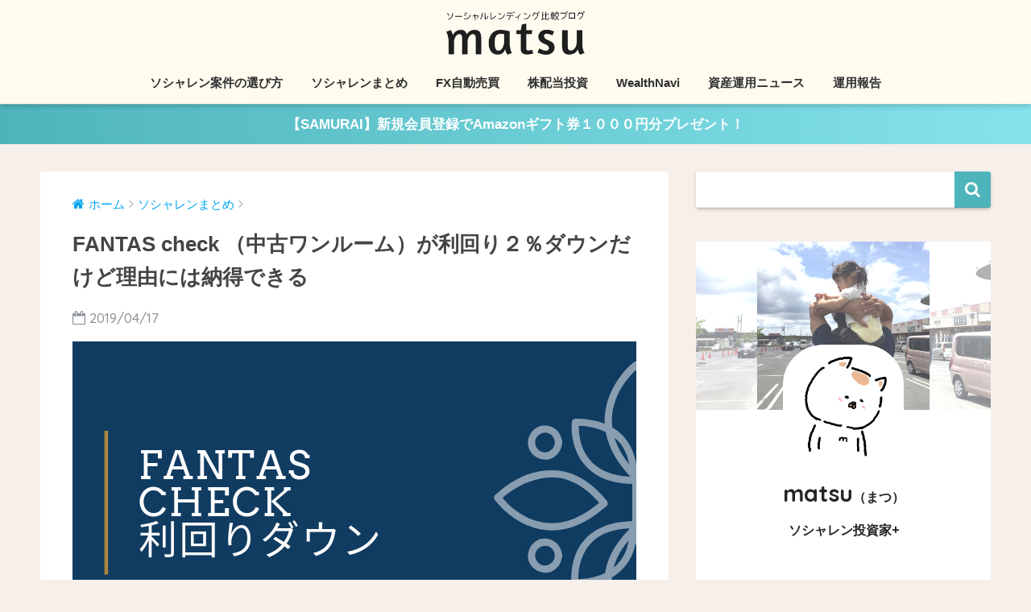

--- FILE ---
content_type: text/html; charset=UTF-8
request_url: https://matsu.cloud/knowhow/4209
body_size: 14125
content:
<!doctype html>
<!--[if lt IE 7]><html lang="ja" class="no-js lt-ie9 lt-ie8 lt-ie7"><![endif]-->
<!--[if (IE 7)&!(IEMobile)]><html lang="ja" class="no-js lt-ie9 lt-ie8"><![endif]-->
<!--[if (IE 8)&!(IEMobile)]><html lang="ja" class="no-js lt-ie9"><![endif]-->
<!--[if gt IE 8]><!--> <html lang="ja" class="no-js"><!--<![endif]-->
	<head>
	<!-- Global site tag (gtag.js) - Google Analytics -->
<script async src="https://www.googletagmanager.com/gtag/js?id=UA-2589172-24"></script>
<script>
  window.dataLayer = window.dataLayer || [];
  function gtag(){dataLayer.push(arguments);}
  gtag('js', new Date());

  gtag('config', 'UA-2589172-24');
</script>
<script async src="//pagead2.googlesyndication.com/pagead/js/adsbygoogle.js"></script>
<script>
     (adsbygoogle = window.adsbygoogle || []).push({
          google_ad_client: "ca-pub-1345015280997511",
          enable_page_level_ads: true
     });
</script>
		<meta charset="utf-8">
		<meta http-equiv="X-UA-Compatible" content="IE=edge">
		<meta name="HandheldFriendly" content="True">
		<meta name="MobileOptimized" content="320">
		<meta name="viewport" content="width=device-width, initial-scale=1"/>
		<meta name="msapplication-TileColor" content="#4eb4bb">
        <meta name="theme-color" content="#4eb4bb">
		<link rel="pingback" href="https://matsu.cloud/xmlrpc.php">
		<title>FANTAS check （中古ワンルーム）が利回り２％ダウンだけど理由には納得できる | ソーシャルレンディング比較ブログ matsu</title>
<link rel='dns-prefetch' href='//ajax.googleapis.com' />
<link rel='dns-prefetch' href='//fonts.googleapis.com' />
<link rel='dns-prefetch' href='//s.w.org' />
<link rel="alternate" type="application/rss+xml" title="ソーシャルレンディング比較ブログ matsu &raquo; フィード" href="https://matsu.cloud/feed" />
<link rel="alternate" type="application/rss+xml" title="ソーシャルレンディング比較ブログ matsu &raquo; コメントフィード" href="https://matsu.cloud/comments/feed" />
<link rel='stylesheet' id='wpt-twitter-feed-css'  href='https://matsu.cloud/wp-content/plugins/wp-to-twitter/css/twitter-feed.css' type='text/css' media='all' />
<link rel='stylesheet' id='sng-stylesheet-css'  href='https://matsu.cloud/wp-content/themes/sango-theme/style.css?ver141' type='text/css' media='all' />
<link rel='stylesheet' id='sng-option-css'  href='https://matsu.cloud/wp-content/themes/sango-theme/entry-option.css?ver141' type='text/css' media='all' />
<link rel='stylesheet' id='child-style-css'  href='https://matsu.cloud/wp-content/themes/sango-theme-child/style.css' type='text/css' media='all' />
<link rel='stylesheet' id='fancybox-css'  href='https://matsu.cloud/wp-content/plugins/easy-fancybox/css/jquery.fancybox.1.3.22.min.css' type='text/css' media='screen' />
<link rel='stylesheet' id='sng-googlefonts-css'  href='//fonts.googleapis.com/css?family=Quicksand%3A500%2C700' type='text/css' media='all' />
<link rel='stylesheet' id='sng-fontawesome-css'  href='https://matsu.cloud/wp-content/themes/sango-theme/library/fontawesome/css/font-awesome.min.css' type='text/css' media='all' />
<link rel='stylesheet' id='ripple-style-css'  href='https://matsu.cloud/wp-content/themes/sango-theme/library/ripple/rippler.min.css' type='text/css' media='all' />
<link rel='stylesheet' id='glossary-hint-css'  href='https://matsu.cloud/wp-content/plugins/glossary-by-codeat/public/assets/css/tooltip-classic.css' type='text/css' media='all' />
<script type='text/javascript' src='https://ajax.googleapis.com/ajax/libs/jquery/2.2.4/jquery.min.js'></script>
<script type='text/javascript' src='https://matsu.cloud/wp-content/themes/sango-theme/library/js/modernizr.custom.min.js'></script>
<link rel='https://api.w.org/' href='https://matsu.cloud/wp-json/' />
<link rel="EditURI" type="application/rsd+xml" title="RSD" href="https://matsu.cloud/xmlrpc.php?rsd" />
<link rel="canonical" href="https://matsu.cloud/knowhow/4209" />
<link rel='shortlink' href='https://matsu.cloud/?p=4209' />
<link rel="alternate" type="application/json+oembed" href="https://matsu.cloud/wp-json/oembed/1.0/embed?url=https%3A%2F%2Fmatsu.cloud%2Fknowhow%2F4209" />
<link rel="alternate" type="text/xml+oembed" href="https://matsu.cloud/wp-json/oembed/1.0/embed?url=https%3A%2F%2Fmatsu.cloud%2Fknowhow%2F4209&#038;format=xml" />
<meta property="og:title" content="FANTAS check （中古ワンルーム）が利回り２％ダウンだけど理由には納得できる" />
<meta property="og:description" content="こんにちは、matsu（@matsu_sl）です。 久しぶりに不動産クラファン関係の話題に触れる感じがします。 、と不動産クラファンのルーキーが飛ぶ鳥を落とす勢いで最近活躍されていますが、においては本日募集される案件から ... " />
<meta property="og:type" content="article" />
<meta property="og:url" content="https://matsu.cloud/knowhow/4209" />
<meta property="og:image" content="https://matsu.cloud/wp-content/uploads/2019/04/1f041a545358a7e8df0b7a20acf34eda.png" />
<meta property="og:site_name" content="ソーシャルレンディング比較ブログ matsu" />
<meta name="twitter:card" content="summary_large_image" />
<style type="text/css" id="custom-background-css">
body.custom-background { background-color: #f7efea; }
</style>
<link rel="icon" href="https://matsu.cloud/wp-content/uploads/2018/07/mneko_tere-125x125.png" sizes="32x32" />
<link rel="icon" href="https://matsu.cloud/wp-content/uploads/2018/07/mneko_tere-300x300.png" sizes="192x192" />
<link rel="apple-touch-icon-precomposed" href="https://matsu.cloud/wp-content/uploads/2018/07/mneko_tere-300x300.png" />
<meta name="msapplication-TileImage" content="https://matsu.cloud/wp-content/uploads/2018/07/mneko_tere-300x300.png" />
<style>
a {color: #00a6ed;}
.main-c {color: #4eb4bb;}
.main-bc {background-color: #4eb4bb;}
.main-bdr,#inner-content .main-bdr {border-color:  #4eb4bb;}
.pastel-bc , #inner-content .pastel-bc {background-color: #fffcef;}
.accent-c {color: #ff5c5c;}
.accent-bc {background-color: #ff5c5c;}
.header,#footer-menu,.drawer__title {background-color: #fffcef;}
#logo a {color: #FFF;}
.desktop-nav li a , .mobile-nav li a, #footer-menu a ,.copyright, #drawer__open,.drawer__title {color: #303030;}
.drawer__title .close span, .drawer__title .close span:before {background: #303030;}
.desktop-nav li:after {background: #303030;}
.mobile-nav .current-menu-item {border-bottom-color: #303030;}
.widgettitle {color: #333333;background-color:#fffcef;}
.footer {background-color: #4eb4bb;}
.footer, .footer a, .footer .widget ul li a {color: #ffffff;}
.body_bc {background-color: #f7efea;}#toc_container .toc_title, #footer_menu .raised, .pagination a, .pagination span, #reply-title:before , .entry-content blockquote:before ,.main-c-before li:before ,.main-c-b:before{color: #4eb4bb;}
#searchsubmit, #toc_container .toc_title:before, .cat-name, .pre_tag > span, .pagination .current, #submit ,.withtag_list > span,.main-bc-before li:before {background-color: #4eb4bb;}
#toc_container, h3 ,.li-mainbdr ul,.li-mainbdr ol {border-color: #4eb4bb;}
.search-title .fa-search ,.acc-bc-before li:before {background: #ff5c5c;}
.li-accentbdr ul, .li-accentbdr ol {border-color: #ff5c5c;}
.pagination a:hover ,.li-pastelbc ul, .li-pastelbc ol {background: #fffcef;}
body {font-size: 100%;}
@media only screen and (min-width: 481px) {
body {font-size: 107%;}
}
@media only screen and (min-width: 1030px) {
body {font-size: 107%;}
}
.totop {background: #0c0100;}
.header-info a {color: #FFF; background: linear-gradient(95deg,#4eb4bb,#85e3ec);}
.fixed-menu ul {background: #FFF;}
.fixed-menu a {color: #66686b;}
.fixed-menu .current-menu-item a , .fixed-menu ul li a.active {color: #4eb4bb;}
.post-tab {background: #FFF;} .post-tab>div {color: #a7a7a7} .post-tab > div.tab-active{background: linear-gradient(45deg,#ffa144,#f96363)}
</style>
	</head>
	<body class="post-template-default single single-post postid-4209 single-format-standard custom-background">
		<div id="container">
			<header class="header header--center">
								<div id="inner-header" class="wrap cf">
										<p id="logo" class="h1 dfont">
						<a href="https://matsu.cloud"><img src="https://matsu.cloud/wp-content/uploads/2018/03/logo.png" alt="ソーシャルレンディング比較ブログ matsu"></a>
					</p>
					<nav class="desktop-nav clearfix"><ul id="menu-%e3%83%a1%e3%82%a4%e3%83%b3%e3%83%a1%e3%83%8b%e3%83%a5%e3%83%bc" class="menu"><li id="menu-item-137" class="menu-item menu-item-type-taxonomy menu-item-object-category menu-item-137"><a href="https://matsu.cloud/risk">ソシャレン案件の選び方</a></li>
<li id="menu-item-64" class="menu-item menu-item-type-taxonomy menu-item-object-category current-post-ancestor current-menu-parent current-post-parent menu-item-64"><a href="https://matsu.cloud/knowhow">ソシャレンまとめ</a></li>
<li id="menu-item-2694" class="menu-item menu-item-type-taxonomy menu-item-object-category menu-item-2694"><a href="https://matsu.cloud/fx">FX自動売買</a></li>
<li id="menu-item-2531" class="menu-item menu-item-type-taxonomy menu-item-object-category menu-item-2531"><a href="https://matsu.cloud/infra">株配当投資</a></li>
<li id="menu-item-2529" class="menu-item menu-item-type-taxonomy menu-item-object-category menu-item-2529"><a href="https://matsu.cloud/wealthnavi">WealthNavi</a></li>
<li id="menu-item-3194" class="menu-item menu-item-type-taxonomy menu-item-object-category menu-item-3194"><a href="https://matsu.cloud/news">資産運用ニュース</a></li>
<li id="menu-item-3221" class="menu-item menu-item-type-taxonomy menu-item-object-category menu-item-3221"><a href="https://matsu.cloud/performance">運用報告</a></li>
</ul></nav>				</div>
							</header>
			<div class="header-info"><a href="/knowhow/4950">【SAMURAI】新規会員登録でAmazonギフト券１０００円分プレゼント！</a></div>	<div id="content">
		<div id="inner-content" class="wrap cf">
			<main id="main" class="m-all t-2of3 d-5of7 cf">
							       <article id="entry" class="cf post-4209 post type-post status-publish format-standard has-post-thumbnail category-knowhow tag-fantas">
			       	  <header class="article-header entry-header">
	<nav id="breadcrumb"><ul itemscope itemtype="http://schema.org/BreadcrumbList"><li itemprop="itemListElement" itemscope itemtype="http://schema.org/ListItem"><a href="https://matsu.cloud" itemprop="item"><span itemprop="name">ホーム</span></a><meta itemprop="position" content="1" /></li><li itemprop="itemListElement" itemscope itemtype="http://schema.org/ListItem"><a href="https://matsu.cloud/knowhow" itemprop="item"><span itemprop="name">ソシャレンまとめ</span></a><meta itemprop="position" content="2" /></li></ul></nav>    
    <h1 class="entry-title single-title">FANTAS check （中古ワンルーム）が利回り２％ダウンだけど理由には納得できる</h1>
	<p class="entry-meta vcard dfont">
			       	<time class="pubdate entry-time" datetime="2019-04-17">2019/04/17</time>
	       	    </p>
            <p class="post-thumbnail"><img width="680" height="389" src="https://matsu.cloud/wp-content/uploads/2019/04/1f041a545358a7e8df0b7a20acf34eda.png" class="attachment-large size-large wp-post-image" alt="FANTAS check （中古ワンルーム）が利回り２％ダウン" srcset="https://matsu.cloud/wp-content/uploads/2019/04/1f041a545358a7e8df0b7a20acf34eda.png 700w, https://matsu.cloud/wp-content/uploads/2019/04/1f041a545358a7e8df0b7a20acf34eda-300x171.png 300w" sizes="(max-width: 680px) 100vw, 680px" /></p>
				  <!--FABボタン-->
	  	  <input type="checkbox" id="fab">
		  <label class="fab-btn accent-bc" for="fab"><i class="fa fa-share-alt"></i></label>
		  <label class="fab__close-cover" for="fab"></label>
		  <!--FABの中身-->
		  <div id="fab__contents">
			 <div class="fab__contents-main dfont">
			    <label class="close" for="fab"><span></span></label>
			    <p class="fab__contents_title">SHARE</p>
			  				  		<div class="fab__contents_img" style="background-image: url(https://matsu.cloud/wp-content/uploads/2019/04/1f041a545358a7e8df0b7a20acf34eda-520x300.png);">
			  		</div>
			  				  	    <div class="sns-btn">
            <ul>
          <!-- twitter -->
          <li class="tw sns-btn__item">
              <a href="http://twitter.com/share?url=https%3A%2F%2Fmatsu.cloud%2Fknowhow%2F4209&text=FANTAS+check+%EF%BC%88%E4%B8%AD%E5%8F%A4%E3%83%AF%E3%83%B3%E3%83%AB%E3%83%BC%E3%83%A0%EF%BC%89%E3%81%8C%E5%88%A9%E5%9B%9E%E3%82%8A%EF%BC%92%EF%BC%85%E3%83%80%E3%82%A6%E3%83%B3%E3%81%A0%E3%81%91%E3%81%A9%E7%90%86%E7%94%B1%E3%81%AB%E3%81%AF%E7%B4%8D%E5%BE%97%E3%81%A7%E3%81%8D%E3%82%8B%EF%BD%9C%E3%82%BD%E3%83%BC%E3%82%B7%E3%83%A3%E3%83%AB%E3%83%AC%E3%83%B3%E3%83%87%E3%82%A3%E3%83%B3%E3%82%B0%E6%AF%94%E8%BC%83%E3%83%96%E3%83%AD%E3%82%B0+matsu&via=matsu_sl" target="_blank" rel="nofollow">
                  <i class="fa fa-twitter"></i>
                  <span class="share_txt">ツイート</span>
              </a>
                        </li>

          <!-- facebook -->
          <li class="fb sns-btn__item">
              <a href="http://www.facebook.com/share.php?u=https%3A%2F%2Fmatsu.cloud%2Fknowhow%2F4209&t=FANTAS+check+%EF%BC%88%E4%B8%AD%E5%8F%A4%E3%83%AF%E3%83%B3%E3%83%AB%E3%83%BC%E3%83%A0%EF%BC%89%E3%81%8C%E5%88%A9%E5%9B%9E%E3%82%8A%EF%BC%92%EF%BC%85%E3%83%80%E3%82%A6%E3%83%B3%E3%81%A0%E3%81%91%E3%81%A9%E7%90%86%E7%94%B1%E3%81%AB%E3%81%AF%E7%B4%8D%E5%BE%97%E3%81%A7%E3%81%8D%E3%82%8B%EF%BD%9C%E3%82%BD%E3%83%BC%E3%82%B7%E3%83%A3%E3%83%AB%E3%83%AC%E3%83%B3%E3%83%87%E3%82%A3%E3%83%B3%E3%82%B0%E6%AF%94%E8%BC%83%E3%83%96%E3%83%AD%E3%82%B0+matsu" target="_blank" rel="nofollow">
                  <i class="fa fa-facebook"></i>
                  <span class="share_txt">シェア</span>
              </a>
                        </li>

          <!-- はてなブックマーク -->
          <li class="hatebu sns-btn__item">
            <a href="http://b.hatena.ne.jp/add?mode=confirm&url=https%3A%2F%2Fmatsu.cloud%2Fknowhow%2F4209"  onclick="javascript:window.open(this.href, '', 'menubar=no,toolbar=no,resizable=yes,scrollbars=yes,height=400,width=510');return false;" target="_blank" rel="nofollow">
                  <i class="fa fa-hatebu"></i>
                  <span class="share_txt">はてブ</span>
              </a>
                        </li>

          <!-- Google+ 別デザインのときは非表示に-->
                        <li class="gplus sns-btn__item">
                  <a href="https://plus.google.com/share?url=https%3A%2F%2Fmatsu.cloud%2Fknowhow%2F4209" target="_blank" rel="nofollow">
                      <i class="fa fa-google-plus" aria-hidden="true"></i>
                      <span class="share_txt">Google+</span>
                  </a>
                                </li>
          
          <!-- Pocket -->
          <li class="pkt sns-btn__item">
             <a href="http://getpocket.com/edit?url=https%3A%2F%2Fmatsu.cloud%2Fknowhow%2F4209&title=FANTAS+check+%EF%BC%88%E4%B8%AD%E5%8F%A4%E3%83%AF%E3%83%B3%E3%83%AB%E3%83%BC%E3%83%A0%EF%BC%89%E3%81%8C%E5%88%A9%E5%9B%9E%E3%82%8A%EF%BC%92%EF%BC%85%E3%83%80%E3%82%A6%E3%83%B3%E3%81%A0%E3%81%91%E3%81%A9%E7%90%86%E7%94%B1%E3%81%AB%E3%81%AF%E7%B4%8D%E5%BE%97%E3%81%A7%E3%81%8D%E3%82%8B%EF%BD%9C%E3%82%BD%E3%83%BC%E3%82%B7%E3%83%A3%E3%83%AB%E3%83%AC%E3%83%B3%E3%83%87%E3%82%A3%E3%83%B3%E3%82%B0%E6%AF%94%E8%BC%83%E3%83%96%E3%83%AD%E3%82%B0+matsu" target="_blank" rel="nofollow">
                  <i class="fa fa-get-pocket"></i>
                  <span class="share_txt">Pocket</span>
              </a>
                        </li>

          <!-- LINE -->
          <li class="line sns-btn__item">
              <a href="http://line.me/R/msg/text/?https%3A%2F%2Fmatsu.cloud%2Fknowhow%2F4209%0D%0AFANTAS+check+%EF%BC%88%E4%B8%AD%E5%8F%A4%E3%83%AF%E3%83%B3%E3%83%AB%E3%83%BC%E3%83%A0%EF%BC%89%E3%81%8C%E5%88%A9%E5%9B%9E%E3%82%8A%EF%BC%92%EF%BC%85%E3%83%80%E3%82%A6%E3%83%B3%E3%81%A0%E3%81%91%E3%81%A9%E7%90%86%E7%94%B1%E3%81%AB%E3%81%AF%E7%B4%8D%E5%BE%97%E3%81%A7%E3%81%8D%E3%82%8B%EF%BD%9C%E3%82%BD%E3%83%BC%E3%82%B7%E3%83%A3%E3%83%AB%E3%83%AC%E3%83%B3%E3%83%87%E3%82%A3%E3%83%B3%E3%82%B0%E6%AF%94%E8%BC%83%E3%83%96%E3%83%AD%E3%82%B0+matsu" target="_blank" rel="nofollow">
                 <i class="fa fa-comment"></i>
                  <span class="share_txt dfont">LINE</span>
              </a>
          </li>
      </ul>
  </div>
  		  	</div>
		  </div>
		</header><section class="entry-content cf">
  <p>こんにちは、<strong>matsu</strong>（<b><a href="https://twitter.com/matsu_sl" target="_blank" rel="noopener">@matsu_sl</a></b>）です。</p>
<p>久しぶりに不動産クラファン関係の話題に触れる感じがします。</p>
<p><strong><a href="https://www.tcs-asp.net/alink?AC=C96017&LC=BCC1&SQ=0&isq=100" title="" target="_blank">CREAL</a></strong>、<strong><a href="https://www.tcs-asp.net/alink?AC=C96017&LC=FNTS1&SQ=0&isq=100" title="" target="_blank">FANTAS funding</a></strong>と不動産クラファンのルーキーが飛ぶ鳥を落とす勢いで最近活躍されていますが、<strong><a href="https://www.tcs-asp.net/alink?AC=C96017&LC=FNTS1&SQ=0&isq=100" title="" target="_blank">FANTAS funding</a></strong>においては本日募集される案件からひとまず区切りが付くような流れになってくるようです。</p>
<p>区切りといっても景気の悪い話ではなく、いや、利回り２％ダウンだから悪いっちゃ悪いんですが、下記の永野さんのツイートを見ると理由について納得しますよ。</p>
<blockquote class="twitter-tweet">
<p lang="ja" dir="ltr">FANTAS funding新案件リリースです<br />償還実績も出来て<br />運用に自信がついてきましたので<br />大変恐縮ですが<br />少々FANTAS checkシリーズの利回りを見直させていただきました <a href="https://t.co/RsvZN2NyM6">https://t.co/RsvZN2NyM6</a></p>
— 永野由貴(Yuhki Nagano) (@EternaLField1) <a href="https://twitter.com/EternaLField1/status/1118085721728749568?ref_src=twsrc%5Etfw">April 16, 2019</a></blockquote>
<p><script async src="https://platform.twitter.com/widgets.js" charset="utf-8"></script></p>
<p>これまでは<strong>新規参入</strong>で償還実績も無い中、<strong>集客力を高めるために利回りを少しアップして商品展開していた</strong>ということですね。</p>
<p><b class="big">つまり、オープニングキャンペーンだった</b></p>
<p>という感じなんでしょう(*´ω｀*)</p>
<p>この流れについては至極当然と考えやすいので違和感は無いと思います。</p>
<p>しかしこれだけ需要が増え続けると、空き家再生案件の方も少しずつ利回りは低下していくのかな？</p>
<p>現状の８％でも十分高い印象なので、空き家も６％ぐらいに落ち着いても納得感はありそうです。</p>
<p>・・・</p>
<p>いいなー、不動産クラファン景気いいなー・・・</p>
<p>早くソシャレン関連の決着付けて投資したいですよ(›´ω`‹ ) </p>
<p>やはり投資の王道は不動産なのか。</p>
<div class="btn_link"><a href="https://www.tcs-asp.net/alink?AC=C96017&LC=FNTS1&SQ=0&isq=100" title="" target="_blank">FANTAS funding口座開設はこちら</a></div><div class="widget_text sponsored dfont"><div class="textwidget custom-html-widget"><p style="text-align: center;">↓↓↓今だけのオススメキャンペーン↓↓↓</p><p style="text-align: center;"><a href="https://matsu.cloud/knowhow/4719" style="font-weight:bold;">【SAMURAI】今だけ！会員登録のみ！Amazonギフト券５００円分プレゼント！</a></p>
<div class="sng-box box32">
<div class="box-title" style="background: #56B4BA;"><span class="small">事業者評価</span>「SBIソーシャルレンディング」</div>
<div class="intro_box">
<h4>業界第２位！ちょっと気まぐれだけど不動のセンター</h4>
<div class="intro_wrap">
<div class="intro_banner"><a href="/risk/1337"><img src="https://matsu.cloud/wp-content/uploads/2018/05/c_sbi.jpg" /></a>
<div class="hyoka">金利：
<div class="rate-star dfont"><b>3.2%〜10.0%</b></div>
</div>
<div class="hyoka">評価：<div class="rate-star dfont"><i class="fa fa-star"></i><i class="fa fa-star"></i><i class="fa fa-star"></i><i class="fa fa-star"></i><i class="fa fa-star"></i></div></div>
</div>
<div class="intro_dec">
<div class="midashi" style="background: #abd611;">良いところ</div>
<ol class="checkmark">
<li>口座開設・維持費・出金手数料<b>無料！</b></li>
<li><b>業界第２位</b>！融資累計<b>600億円オーバー！</b></li>
<li>安心の<b>SBIグループ企業</b>-単独でも<b>大企業</b></li>
<li>質高な再エネ・不動産案件を提供</li>
<li><b>matsu</b>も<b class="red">364万円投資中</b>-<b class="red">毎月配当金GET！</b>←順調</li>
</ol>

<div class="midashi" style="background: #f7a26a;">悪いところ</div>
<ol class="timesmark">
<li>大人気なので<b>案件申し込むのに一苦労</b></li>
<li>ファンド募集告知が前日に来たりする</li>
</ol>

<ul>
<li><a href="/risk/1337" class="btn raised strong" style="background-color: #57c4f5;">詳細ページへ</a></li>
<li><a href="https://www.tcs-asp.net/alink?AC=C96017&LC=SBISL1&SQ=0&isq=100" title="" target="_blank" class="btn raised accent-bc strong" style="background-color: #abd611;" rel="noopener">公式サイトへ</a></li>
</ul>
</div></div></div><div class="box-title" style="background: #56B4BA;"><span class="small">事業者評価</span>「比較一覧表」</div>
<table class="intro_table tb-responsive">
<tbody>
<tr>
<th>事業者名</th>
<th>金利</th>
<th>オススメ度</th>
<th>口座開設</th>
</tr>
<tr>
<td><a href="/slc/2200"><b>SBIソーシャルレンディング</b></a></td>
<td style="text-align: center;">3.2%〜10.0%</td>
<td style="text-align: center;"><div class="rate-star dfont"><i class="fa fa-star"></i><i class="fa fa-star"></i><i class="fa fa-star"></i><i class="fa fa-star"></i><i class="fa fa-star"></i></div></td>
<td style="text-align: center;"><a href="https://www.tcs-asp.net/alink?AC=C96017&LC=SBISL1&SQ=0&isq=100" title="" target="_blank" class="btn raised accent-bc strong" style="background-color: #abd611;" rel="noopener">公式サイト <i class="fa fa-angle-double-right"></i></a></td>
</tr>
<tr>
<td><a href="/slc/2201"><b>オーナーズブック</b></a></td>
<td style="text-align: center;">2％ ~ 6％</td>
<td style="text-align: center;"><div class="rate-star dfont"><i class="fa fa-star"></i><i class="fa fa-star"></i><i class="fa fa-star"></i><i class="fa fa-star"></i><i class="fa fa-star-half-o"></i></div></td>
<td style="text-align: center;"><a href="https://www.tcs-asp.net/alink?AC=C96017&LC=LSC1&SQ=0&isq=100" title="" target="_blank" class="btn raised accent-bc strong" style="background-color: #abd611;" rel="noopener">公式サイト <i class="fa fa-angle-double-right"></i></a></td>
</tr>
<tr>
<td><a href="/slc/2198"><b>クラウドバンク</b></a></td>
<td style="text-align: center;">6％ ~ 7％</td>
<td style="text-align: center;"><div class="rate-star dfont"><i class="fa fa-star"></i><i class="fa fa-star"></i><i class="fa fa-star"></i><i class="fa fa-star"></i><i class="fa fa-star-half-o"></i></div></td>
<td style="text-align: center;"><a href="https://www.tcs-asp.net/alink?AC=C96017&LC=JCS1&SQ=0&isq=100" title="" target="_blank" class="btn raised accent-bc strong" style="background-color: #abd611;" rel="noopener">公式サイト <i class="fa fa-angle-double-right"></i></a></td>
</tr><!--
<tr>
<td><a href="/slc/2197"><b>トラストレンディング</b></a></td>
<td style="text-align: center;">8％ ~ 12％</td>
<td style="text-align: center;"><div class="rate-star dfont"><i class="fa fa-star"></i><i class="fa fa-star"></i><i class="fa fa-star"></i><i class="fa fa-star"></i><i class="fa fa-star-o"></i></div></td>
<td style="text-align: center;"><a href="https://px.a8.net/svt/ejp?a8mat=2ZEPNF+9WMUB6+3LJM+BW8O2&amp;a8ejpredirect=https%3A%2F%2Fwww.trust-lending.net%2Fc020_tmp_registration%2Fv010input" title="" target="_blank" class="btn raised accent-bc strong" style="background-color: #abd611;" rel="noopener">公式サイト <i class="fa fa-angle-double-right"></i></a><img border="0" width="1" height="1" src="https://www17.a8.net/0.gif?a8mat=2ZEPNF+9WMUB6+3LJM+BW8O2" alt="" /></td>
</tr>-->
<tr>
<td><a href="/slc/2865"><b>SAMURAI</b></a></td>
<td style="text-align: center;">5％ ~ 10％</td>
<td style="text-align: center;"><div class="rate-star dfont"><i class="fa fa-star"></i><i class="fa fa-star"></i><i class="fa fa-star"></i><i class="fa fa-star-half-o"></i><i class="fa fa-star-o"></i></div></td>
<td style="text-align: center;"><a href="https://www.tcs-asp.net/alink?AC=C96017&LC=SMRI1&SQ=0&isq=100" title="" target="_blank" class="btn raised accent-bc strong" style="background-color: #abd611;" rel="noopener">公式サイト <i class="fa fa-angle-double-right"></i></a></td>
</tr>
<tr>
<td><a href="/slc/2180"><b>FANTAS funding</b></a></td>
<td style="text-align: center;">8％ ~ 10％</td>
<td style="text-align: center;"><div class="rate-star dfont"><i class="fa fa-star"></i><i class="fa fa-star"></i><i class="fa fa-star"></i><i class="fa fa-star-half-o"></i><i class="fa fa-star-o"></i></div></td>
<td style="text-align: center;"><a href="https://www.tcs-asp.net/alink?AC=C96017&LC=FNTS1&SQ=0&isq=100" title="" target="_blank" class="btn raised accent-bc strong" style="background-color: #abd611;" rel="noopener">公式サイト <i class="fa fa-angle-double-right"></i></a></td>
</tr>
<tr>
<td><a href="/knowhow/3718"><b>CREAL</b></a></td>
<td style="text-align: center;">4％ ~ 5％</td>
<td style="text-align: center;"><div class="rate-star dfont"><i class="fa fa-star"></i><i class="fa fa-star"></i><i class="fa fa-star"></i><i class="fa fa-star-half-o"></i><i class="fa fa-star-o"></i></div></td>
<td style="text-align: center;"><a href="https://www.tcs-asp.net/alink?AC=C96017&LC=BCC1&SQ=0&isq=100" title="" target="_blank" class="btn raised accent-bc strong" style="background-color: #abd611;" rel="noopener">公式サイト <i class="fa fa-angle-double-right"></i></a></td>
</tr>
</tbody>
</table></div>

<p>スポンサーリンク</p>
<style>
.adslot_1 { width: 300px; height: 250px; }
@media(min-width: 340px) { .adslot_1 { width: 336px; height: 280px; } }
</style>
<script async src="//pagead2.googlesyndication.com/pagead/js/adsbygoogle.js"></script>
<!-- SLレクタングル -->
<ins class="adsbygoogle adslot_1"
     style="display:inline-block"
     data-ad-client="ca-pub-1345015280997511"
     data-ad-slot="9571312464"></ins>
<script>
(adsbygoogle = window.adsbygoogle || []).push({});
</script>
<style>
.adslot_2 { width: 300px; height: 250px; }
@media(min-width: 340px) { .adslot_2 { width: 336px; height: 280px; } }
</style>
<script async src="//pagead2.googlesyndication.com/pagead/js/adsbygoogle.js"></script>
<!-- SLレクタングル２ -->
<ins class="adsbygoogle adslot_2"
     style="display:inline-block"
     data-ad-client="ca-pub-1345015280997511"
     data-ad-slot="2063684733"></ins>
<script>
(adsbygoogle = window.adsbygoogle || []).push({});
</script></div></div></section><footer class="article-footer">
    <aside>
    	<div class="footer-contents">
      <div id="related_ads"><div class="textwidget custom-html-widget"><script async src="//pagead2.googlesyndication.com/pagead/js/adsbygoogle.js"></script>
<ins class="adsbygoogle"
     style="display:block"
     data-ad-format="autorelaxed"
     data-ad-client="ca-pub-1345015280997511"
     data-ad-slot="1807992923"></ins>
<script>
     (adsbygoogle = window.adsbygoogle || []).push({});
</script></div></div>        	    <div class="sns-btn sns-dif normal-sns">
      <span class="sns-btn__title dfont">SHARE</span>      <ul>
          <!-- twitter -->
          <li class="tw sns-btn__item">
              <a href="http://twitter.com/share?url=https%3A%2F%2Fmatsu.cloud%2Fknowhow%2F4209&text=FANTAS+check+%EF%BC%88%E4%B8%AD%E5%8F%A4%E3%83%AF%E3%83%B3%E3%83%AB%E3%83%BC%E3%83%A0%EF%BC%89%E3%81%8C%E5%88%A9%E5%9B%9E%E3%82%8A%EF%BC%92%EF%BC%85%E3%83%80%E3%82%A6%E3%83%B3%E3%81%A0%E3%81%91%E3%81%A9%E7%90%86%E7%94%B1%E3%81%AB%E3%81%AF%E7%B4%8D%E5%BE%97%E3%81%A7%E3%81%8D%E3%82%8B%EF%BD%9C%E3%82%BD%E3%83%BC%E3%82%B7%E3%83%A3%E3%83%AB%E3%83%AC%E3%83%B3%E3%83%87%E3%82%A3%E3%83%B3%E3%82%B0%E6%AF%94%E8%BC%83%E3%83%96%E3%83%AD%E3%82%B0+matsu&via=matsu_sl" target="_blank" rel="nofollow">
                  <i class="fa fa-twitter"></i>
                  <span class="share_txt">ツイート</span>
              </a>
                        </li>

          <!-- facebook -->
          <li class="fb sns-btn__item">
              <a href="http://www.facebook.com/share.php?u=https%3A%2F%2Fmatsu.cloud%2Fknowhow%2F4209&t=FANTAS+check+%EF%BC%88%E4%B8%AD%E5%8F%A4%E3%83%AF%E3%83%B3%E3%83%AB%E3%83%BC%E3%83%A0%EF%BC%89%E3%81%8C%E5%88%A9%E5%9B%9E%E3%82%8A%EF%BC%92%EF%BC%85%E3%83%80%E3%82%A6%E3%83%B3%E3%81%A0%E3%81%91%E3%81%A9%E7%90%86%E7%94%B1%E3%81%AB%E3%81%AF%E7%B4%8D%E5%BE%97%E3%81%A7%E3%81%8D%E3%82%8B%EF%BD%9C%E3%82%BD%E3%83%BC%E3%82%B7%E3%83%A3%E3%83%AB%E3%83%AC%E3%83%B3%E3%83%87%E3%82%A3%E3%83%B3%E3%82%B0%E6%AF%94%E8%BC%83%E3%83%96%E3%83%AD%E3%82%B0+matsu" target="_blank" rel="nofollow">
                  <i class="fa fa-facebook"></i>
                  <span class="share_txt">シェア</span>
              </a>
                        </li>

          <!-- はてなブックマーク -->
          <li class="hatebu sns-btn__item">
            <a href="http://b.hatena.ne.jp/add?mode=confirm&url=https%3A%2F%2Fmatsu.cloud%2Fknowhow%2F4209"  onclick="javascript:window.open(this.href, '', 'menubar=no,toolbar=no,resizable=yes,scrollbars=yes,height=400,width=510');return false;" target="_blank" rel="nofollow">
                  <i class="fa fa-hatebu"></i>
                  <span class="share_txt">はてブ</span>
              </a>
                        </li>

          <!-- Google+ 別デザインのときは非表示に-->
          
          <!-- Pocket -->
          <li class="pkt sns-btn__item">
             <a href="http://getpocket.com/edit?url=https%3A%2F%2Fmatsu.cloud%2Fknowhow%2F4209&title=FANTAS+check+%EF%BC%88%E4%B8%AD%E5%8F%A4%E3%83%AF%E3%83%B3%E3%83%AB%E3%83%BC%E3%83%A0%EF%BC%89%E3%81%8C%E5%88%A9%E5%9B%9E%E3%82%8A%EF%BC%92%EF%BC%85%E3%83%80%E3%82%A6%E3%83%B3%E3%81%A0%E3%81%91%E3%81%A9%E7%90%86%E7%94%B1%E3%81%AB%E3%81%AF%E7%B4%8D%E5%BE%97%E3%81%A7%E3%81%8D%E3%82%8B%EF%BD%9C%E3%82%BD%E3%83%BC%E3%82%B7%E3%83%A3%E3%83%AB%E3%83%AC%E3%83%B3%E3%83%87%E3%82%A3%E3%83%B3%E3%82%B0%E6%AF%94%E8%BC%83%E3%83%96%E3%83%AD%E3%82%B0+matsu" target="_blank" rel="nofollow">
                  <i class="fa fa-get-pocket"></i>
                  <span class="share_txt">Pocket</span>
              </a>
                        </li>

          <!-- LINE -->
          <li class="line sns-btn__item">
              <a href="http://line.me/R/msg/text/?https%3A%2F%2Fmatsu.cloud%2Fknowhow%2F4209%0D%0AFANTAS+check+%EF%BC%88%E4%B8%AD%E5%8F%A4%E3%83%AF%E3%83%B3%E3%83%AB%E3%83%BC%E3%83%A0%EF%BC%89%E3%81%8C%E5%88%A9%E5%9B%9E%E3%82%8A%EF%BC%92%EF%BC%85%E3%83%80%E3%82%A6%E3%83%B3%E3%81%A0%E3%81%91%E3%81%A9%E7%90%86%E7%94%B1%E3%81%AB%E3%81%AF%E7%B4%8D%E5%BE%97%E3%81%A7%E3%81%8D%E3%82%8B%EF%BD%9C%E3%82%BD%E3%83%BC%E3%82%B7%E3%83%A3%E3%83%AB%E3%83%AC%E3%83%B3%E3%83%87%E3%82%A3%E3%83%B3%E3%82%B0%E6%AF%94%E8%BC%83%E3%83%96%E3%83%AD%E3%82%B0+matsu" target="_blank" rel="nofollow">
                 <i class="fa fa-comment"></i>
                  <span class="share_txt dfont">LINE</span>
              </a>
          </li>
      </ul>
  </div>
          	        	<div class="footer-meta dfont">
               	               	
               	 	<p class="footer-meta_title">CATEGORY :</p>
               	 	<ul class="post-categories">
	<li><a href="https://matsu.cloud/knowhow" rel="category tag">ソシャレンまとめ</a></li></ul>               	               		<div class="meta-tag">
               		<p class="footer-meta_title">TAGS :</p> 
               		<ul><li><a href="https://matsu.cloud/tag/fantas" rel="tag">FANTAS</a></li></ul>               		</div>
              	          	</div>
        	        	
                  </div>
            </aside>
</footer>  	<div id="respond" class="comment-respond">
		<h3 id="reply-title" class="comment-reply-title">コメントを残す <small><a rel="nofollow" id="cancel-comment-reply-link" href="/knowhow/4209#respond" style="display:none;">コメントをキャンセル</a></small></h3>			<form action="https://matsu.cloud/wp-comments-post.php" method="post" id="commentform" class="comment-form" novalidate>
				<p class="comment-notes"><span id="email-notes">メールアドレスが公開されることはありません。</span> <span class="required">*</span> が付いている欄は必須項目です</p><p class="comment-form-comment"><label for="comment">コメント</label> <textarea id="comment" name="comment" cols="45" rows="8" maxlength="65525" required="required"></textarea></p><p class="comment-form-author"><label for="author">名前 <span class="required">*</span></label> <input id="author" name="author" type="text" value="" size="30" maxlength="245" required='required' /></p>
<p class="comment-form-email"><label for="email">メール <span class="required">*</span></label> <input id="email" name="email" type="email" value="" size="30" maxlength="100" aria-describedby="email-notes" required='required' /></p>
<p class="comment-form-url"><label for="url">サイト</label> <input id="url" name="url" type="url" value="" size="30" maxlength="200" /></p>
<p class="form-submit"><input name="submit" type="submit" id="submit" class="submit" value="コメントを送信" /> <input type='hidden' name='comment_post_ID' value='4209' id='comment_post_ID' />
<input type='hidden' name='comment_parent' id='comment_parent' value='0' />
</p><p style="display: none;"><input type="hidden" id="akismet_comment_nonce" name="akismet_comment_nonce" value="e97833dbb9" /></p><p style="display: none;"><input type="hidden" id="ak_js" name="ak_js" value="45"/></p>			</form>
			</div><!-- #respond -->
	    <script type="application/ld+json">
      {
      "@context": "http://schema.org",
      "@type": "Article",
      "mainEntityOfPage":"https://matsu.cloud/knowhow/4209",
      "headline": "FANTAS check （中古ワンルーム）が利回り２％ダウンだけど理由には納得できる",

      "image": {
      "@type": "ImageObject",
      "url": "https://matsu.cloud/wp-content/uploads/2019/04/1f041a545358a7e8df0b7a20acf34eda.png",
      "width":700,
      "height":400      },

      "datePublished": "2019-04-17T11:30:57+0900",
      "dateModified": "2019-04-17T09:57:40+0900",
      "author": {
      "@type": "Person",
      "name": "matsu"
      },
      "publisher": {
      "@type": "Organization",
      "name": "",
      "logo": {
      "@type": "ImageObject",
      "url": ""
      }
      },
      "description": "こんにちは、matsu（@matsu_sl）です。 久しぶりに不動産クラファン関係の話題に触れる感じがします。 、と不動産クラファンのルーキーが飛ぶ鳥を落とす勢いで最近活躍されていますが、においては本日募集される案件から ... "
      }
    </script>
   
			        </article>
			        <div class="prnx_box cf">
				<a href="https://matsu.cloud/knowhow/4205" class="prnx pr">
			<p><i class="fa fa-angle-left"></i> 前の記事</p>
			<div class="prnx_tb">
									<figure><img width="160" height="160" src="https://matsu.cloud/wp-content/uploads/2019/04/52ebfc49b0e68fdfb9a6f1b90eb6169c-160x160.png" class="attachment-thumb-160 size-thumb-160 wp-post-image" alt="" srcset="https://matsu.cloud/wp-content/uploads/2019/04/52ebfc49b0e68fdfb9a6f1b90eb6169c-160x160.png 160w, https://matsu.cloud/wp-content/uploads/2019/04/52ebfc49b0e68fdfb9a6f1b90eb6169c-150x150.png 150w, https://matsu.cloud/wp-content/uploads/2019/04/52ebfc49b0e68fdfb9a6f1b90eb6169c-125x125.png 125w" sizes="(max-width: 160px) 100vw, 160px" /></figure>
					
				<span class="prev-next__text">SBIソシャレンが混雑緩和に向けて５月中にサーバー増強予定！‥…</span>
			</div>
		</a>
		
		<a href="https://matsu.cloud/news/4212" class="prnx nx">
			<p>次の記事 <i class="fa fa-angle-right"></i></p>
			<div class="prnx_tb">
				<span class="prev-next__text">大学教育も無償化の流れ、１０年遅いが教育格差是正に繋がる良い流…</span>
									<figure><img width="160" height="160" src="https://matsu.cloud/wp-content/uploads/2019/04/a94a0c1ecef9c1c2158a43c6d014e160-160x160.png" class="attachment-thumb-160 size-thumb-160 wp-post-image" alt="大学教育も無償化の流れ" srcset="https://matsu.cloud/wp-content/uploads/2019/04/a94a0c1ecef9c1c2158a43c6d014e160-160x160.png 160w, https://matsu.cloud/wp-content/uploads/2019/04/a94a0c1ecef9c1c2158a43c6d014e160-150x150.png 150w, https://matsu.cloud/wp-content/uploads/2019/04/a94a0c1ecef9c1c2158a43c6d014e160-125x125.png 125w" sizes="(max-width: 160px) 100vw, 160px" /></figure>
							</div>
		</a>
	</div>			    
				
			</main>
				<div id="sidebar1" class="sidebar m-all t-1of3 d-2of7 last-col cf" role="complementary">
	<aside>
		<div class="insidesp">
			<div id="notfix">
				<div id="search-2" class="widget widget_search"><form role="search" method="get" id="searchform" class="searchform" action="https://matsu.cloud/">
    <div>
        <input type="search" id="s" name="s" value="" />
        <button type="submit" id="searchsubmit" ><i class="fa fa-search"></i></button>
    </div>
</form></div><div id="custom_html-2" class="widget_text widget widget_custom_html"><div class="textwidget custom-html-widget"><div class="yourprofile">
   <p class="profile-background"><img src="https://matsu.cloud/wp-content/uploads/2018/06/7d91004b6fff1ccfe845364098e9ed9f.png"></p>
   <p class="profile-img"><img src="https://matsu.cloud/wp-content/uploads/2018/07/mneko_tere.png"></p>
		 <p class="yourname dfont"><span class="big">matsu</span><span class="small">（まつ）</span><br /><span class="small">ソシャレン投資家+</span></p>
</div>
<div class="profile-content">
  <p>
1981年2月生まれ、千葉県出身、芝浦工業大学卒業。
1歳娘の父親であり趣味はゴルフとDIY、時々モンハンF。ソシャレン中心に様々な投資を組合せて資産形成中です。<br />
試行錯誤の過程を参考にしてもらえたら本望です(｀・ω・´)ｷﾘｯ</p>
<div class="btn_link" style="margin-bottom:20px;"><a href="/free/1882">詳しいプロフィール</a></div>
	 

<div style="text-align:center"><div class="slaff_comment"><i class="fa fa-diamond"></i>ポチッと応援 m(__)m</div><a href="//stock.blogmura.com/sociallending/ranking.html" target="_blank"><img src="//stock.blogmura.com/sociallending/img/originalimg/0009888326.jpg" width="242" height="242" border="0" alt="にほんブログ村 株ブログ ソーシャルレンディングへ" /></a><br /><br /></div>
</div></div></div><div id="custom_html-5" class="widget_text widget widget_custom_html"><div class="textwidget custom-html-widget"><div class="widget-menu__title main-bc ct strong">
  <i class="fa fa-map-marker"></i> おすすめ
</div>
<ul class="widget-menu dfont cf">
  <li>
<a href="/performance/3447"><i class="fa fa-pie-chart" style="color: #ff9191"></i>matsu<br />ポートフォリオ</a>
  </li>
<li>
<a href="/knowhow/1589"><i class="fa fa-jpy" style="color: #92ceff"></i>配当金<br />シミュレーター</a>
</li>
<li>
<a href="/risk/2075"><i class="fa fa-thumbs-up" style="color: #fcd030"></i>SL初心者ガイド<br />始め方 〜 確定申告</a>
  </li>
<li>
    <a href="/knowhow/150"><i class="fa fa-key" style="color: #77d477"></i>神スキーム！<br />入出金手数料節約術</a>
  </li>
</ul></div></div><div id="custom_html-7" class="widget_text widget widget_custom_html"><div class="textwidget custom-html-widget"><div class="widget-menu__title main-bc ct strong">
  <i class="fa fa-map-marker"></i> <a href="/slc" style="color:#fff">SL会社の選び方</a>
</div>
<ul class="widget-menu dfont cf">
	<li>
    <a href="/knowhow/238"><i class="fa fa-fort-awesome" style="color: #ffb776"></i>ジャンル別<br />オススメSL会社</a>
  </li><li>
<a href="/knowhow/1964"><i class="fa fa-address-card-o" style="color: #ffb776"></i>連絡帳<br />全SL会社一覧</a>
  </li>
 <li><a href="/knowhow/2200"><i class="fa fa-space-shuttle" style="color: #0D3A89"></i><span style="color: #0D3A89">SBI<span style="font-size:10px">ソーシャルレンディング</span></span><br />評判・実績（SBI系）</a></li>
 <li><a href="/knowhow/2201"><i class="fa fa-fighter-jet" style="color: #2CAACC"></i><span style="color: #2CAACC">オーナーズブック</span><br />評判・実績（マ上場）</a></li>
<li><a href="/knowhow/2198"><i class="fa fa-plane" style="color: #E01121"></i><span style="color: #E01121">クラウドバンク</span><br />評判や実績</a></li>
 <li><a href="/knowhow/2865"><i class="fa fa-truck" style="color: #0080BD"></i><span style="color: #3088B7">SAMURAI</span><br />評判・実績（J上場）</a></li>
	<li><a href="/knowhow/3678"><i class="fa fa-gavel" style="color: #15A79E"></i><span style="color: #15A79E">FANTAS funding</span><br />評判・実績（不動産）</a></li>
	<li><a href="/knowhow/3718"><i class="fa fa-pencil-square-o" style="color: #55D7EE"></i><span style="color: #55D7EE">CREAL</span><br />評判や実績</a></li>
</ul></div></div><div id="custom_html-16" class="widget_text widget widget_custom_html"><div class="textwidget custom-html-widget"><div class="widget-menu__title main-bc ct strong">
  <i class="fa fa-map-marker"></i> 株式クラファン系
</div>
<ul class="widget-menu dfont cf">
  <li>
		<a href="/knowhow/2113"><i class="fa fa-handshake-o" style="color: #1EA2E6"></i><span style="color: #1EA2E6">エンジェル投資</span><br />FUNDINNO</a>
  </li>
<li>
<a href="/knowhow/2108"><i class="fa fa-lightbulb-o" style="color: #136F80"></i><span style="color: #136F80">ベンチャー投資</span><br />エメラダ・エクイティ</a>
</li>
</ul></div></div>			</div>
							<div id="fixed_sidebar">
			 	 <div id="recent-posts-4" class="widget widget_recent_entries"><h4 class="widgettitle dfont">新着記事</h4>              <ul class="my-widget">
                                <li><a href="https://matsu.cloud/knowhow/5050"><figure class="my-widget__img"><img width="160" height="160" src="https://matsu.cloud/wp-content/uploads/2020/01/6e21847fc327b520adf3c6464b583257-160x160.png" class="attachment-thumb-160 size-thumb-160 wp-post-image" alt="" srcset="https://matsu.cloud/wp-content/uploads/2020/01/6e21847fc327b520adf3c6464b583257-160x160.png 160w, https://matsu.cloud/wp-content/uploads/2020/01/6e21847fc327b520adf3c6464b583257-150x150.png 150w, https://matsu.cloud/wp-content/uploads/2020/01/6e21847fc327b520adf3c6464b583257-125x125.png 125w" sizes="(max-width: 160px) 100vw, 160px" /></figure><div class="my-widget__text">あぁ、そうか‥低利回りなクラファン投資に群がるのは「預金の延長」として考えてるからか‥                                                        <span class="post-date dfont">2020/01/22</span>
                          </div>
                  </a></li>
                                <li><a href="https://matsu.cloud/knowhow/5046"><figure class="my-widget__img"><img width="160" height="160" src="https://matsu.cloud/wp-content/uploads/2020/01/ab8153a58e03d7e63510b0704a13fd3c-160x160.png" class="attachment-thumb-160 size-thumb-160 wp-post-image" alt="" srcset="https://matsu.cloud/wp-content/uploads/2020/01/ab8153a58e03d7e63510b0704a13fd3c-160x160.png 160w, https://matsu.cloud/wp-content/uploads/2020/01/ab8153a58e03d7e63510b0704a13fd3c-150x150.png 150w, https://matsu.cloud/wp-content/uploads/2020/01/ab8153a58e03d7e63510b0704a13fd3c-125x125.png 125w" sizes="(max-width: 160px) 100vw, 160px" /></figure><div class="my-widget__text">【８００億円突破】クラバンさんは順調ですね、最近ファンド少ないけれど(^_^;)                                                        <span class="post-date dfont">2020/01/17</span>
                          </div>
                  </a></li>
                                <li><a href="https://matsu.cloud/fx/5044"><figure class="my-widget__img"><img width="160" height="160" src="https://matsu.cloud/wp-content/uploads/2019/11/USDJPY-160x160.png" class="attachment-thumb-160 size-thumb-160 wp-post-image" alt="USDJPY" srcset="https://matsu.cloud/wp-content/uploads/2019/11/USDJPY-160x160.png 160w, https://matsu.cloud/wp-content/uploads/2019/11/USDJPY-150x150.png 150w, https://matsu.cloud/wp-content/uploads/2019/11/USDJPY-125x125.png 125w" sizes="(max-width: 160px) 100vw, 160px" /></figure><div class="my-widget__text">ゴトー日仲値なのでドル円トレードしました、色々ニュースが絡み合って価格帯も難しい状況です                                                        <span class="post-date dfont">2020/01/15</span>
                          </div>
                  </a></li>
                                <li><a href="https://matsu.cloud/knowhow/5041"><figure class="my-widget__img"><img width="160" height="160" src="https://matsu.cloud/wp-content/uploads/2020/01/fb6dcae2c06fc9e7bf1ebeeae87a9b68-160x160.png" class="attachment-thumb-160 size-thumb-160 wp-post-image" alt="" srcset="https://matsu.cloud/wp-content/uploads/2020/01/fb6dcae2c06fc9e7bf1ebeeae87a9b68-160x160.png 160w, https://matsu.cloud/wp-content/uploads/2020/01/fb6dcae2c06fc9e7bf1ebeeae87a9b68-150x150.png 150w, https://matsu.cloud/wp-content/uploads/2020/01/fb6dcae2c06fc9e7bf1ebeeae87a9b68-125x125.png 125w" sizes="(max-width: 160px) 100vw, 160px" /></figure><div class="my-widget__text">美空ひばりのバカ息子の融資話を聞いてソシャレンと被って切なくなった                                                        <span class="post-date dfont">2020/01/14</span>
                          </div>
                  </a></li>
                                <li><a href="https://matsu.cloud/knowhow/5038"><figure class="my-widget__img"><img width="160" height="160" src="https://matsu.cloud/wp-content/uploads/2020/01/cc7496e719d7e5b67931dbcdd62750aa-160x160.png" class="attachment-thumb-160 size-thumb-160 wp-post-image" alt="" srcset="https://matsu.cloud/wp-content/uploads/2020/01/cc7496e719d7e5b67931dbcdd62750aa-160x160.png 160w, https://matsu.cloud/wp-content/uploads/2020/01/cc7496e719d7e5b67931dbcdd62750aa-150x150.png 150w, https://matsu.cloud/wp-content/uploads/2020/01/cc7496e719d7e5b67931dbcdd62750aa-125x125.png 125w" sizes="(max-width: 160px) 100vw, 160px" /></figure><div class="my-widget__text">SAMURAI新サイトがmaneoテンプレでちょっとひいた‥                                                        <span class="post-date dfont">2020/01/09</span>
                          </div>
                  </a></li>
                            </ul>
              </div>              			 	</div>
					</div>
	</aside>
	</div>
		</div>
	</div>
			<footer class="footer">
									<div id="inner-footer" class="wrap cf">
						<a href="#container" class="fab-btn accent-bc" rel="nofollow">
							<i class="fa fa-angle-up"></i>
						</a>
						<div class="fblock first">
							<div class="widget_text ft_widget widget widget_custom_html"><h4 class="ft_title">カテゴリー</h4><div class="textwidget custom-html-widget"><ul>
	<li class="cat-item"><a href="/risk" >ソーシャルレンディング案件の選び方</a>
</li>
	<li class="cat-item"><a href="/knowhow" >ソーシャルレンディングまとめ</a>
</li>
	<li class="cat-item"><a href="/performance" >matsuの投資運用報告</a>
</li>
	<li class="cat-item"><a href="/fx" >FX自動売買</a>
</li>
	<li class="cat-item"><a href="/infra" >株配当投資</a>
</li>
	<li class="cat-item"><a href="/wealthnavi" >WealthNavi</a>
</li>
	<li class="cat-item"><a href="/news" >資産運用ニュース</a>
</li>
	<li class="cat-item"><a href="/glossary" >ソーシャルレンディング用語集</a>
</li>
	<li class="cat-item"><a href="/free" >自由帳</a>
</li>
		</ul></div></div>						</div>
						<div class="fblock">
							<div class="widget_text ft_widget widget widget_custom_html"><h4 class="ft_title">当ブログについて</h4><div class="textwidget custom-html-widget"><ul>
	<li class="cat-item"><a href="/free/1882" >管理人について</a>
</li>
	<li class="cat-item"><a href="/free/2025" >プライバシーポリシー</a>
</li>
		</ul></div></div><div class="widget_text ft_widget widget widget_custom_html"><h4 class="ft_title">おすすめブログ</h4><div class="textwidget custom-html-widget"><ul>
	<li class="cat-item"><a href="http://fanblogs.jp/sallowsl/"  target="_blank">ソーシャルレンディング投資記録</a>
</li>
	<li class="cat-item"><a href="https://mezzanikai.com/"  target="_blank">中二階の住人</a>
</li>
<li class="cat-item"><a href="https://slwatch.net/"  target="_blank">ソーシャルレンディングウォッチ</a>
</li>
	<li class="cat-item"><a href="https://kemukemu007.blog.fc2.com/"  target="_blank">けむけむのソーシャルレンディング</a>
</li>

</ul></div></div>		
						</div>
						<div class="fblock last">
							<div class="widget_text ft_widget widget widget_custom_html"><div class="textwidget custom-html-widget"><a class="twitter-timeline"  height="400px" href="https://twitter.com/matsu_sl">Tweets by matsu02660236</a> <script async src="//platform.twitter.com/widgets.js" charset="utf-8"></script></div></div>						</div>
					</div>
								<div id="footer-menu">
					<div>
						<a class="footer-menu__btn dfont" href="https://matsu.cloud/"><i class="fa fa-home fa-lg"></i> HOME</a>
					</div>
					<nav>
											</nav>
					<p class="copyright dfont">&copy; 2026 <a href="https://matsu.cloud">ソーシャルレンディング比較ブログ matsu </a>All rights reserved.</p>
				</div>
			</footer>
		</div>
				<a href="#" class="totop" rel="nofollow"><i class="fa fa-chevron-up"></i></a>		<script type='text/javascript'>
/* <![CDATA[ */
var tocplus = {"smooth_scroll":"1","visibility_show":"\u8868\u793a","visibility_hide":"\u975e\u8868\u793a","width":"Auto"};
/* ]]> */
</script>
<script type='text/javascript' src='https://matsu.cloud/wp-content/plugins/table-of-contents-plus/front.min.js'></script>
<script type='text/javascript' src='https://matsu.cloud/wp-content/plugins/easy-fancybox/js/jquery.fancybox.1.3.22.min.js'></script>
<script type='text/javascript'>
var fb_timeout, fb_opts={'overlayShow':true,'hideOnOverlayClick':true,'showCloseButton':true,'margin':20,'centerOnScroll':false,'enableEscapeButton':true,'autoScale':true };
if(typeof easy_fancybox_handler==='undefined'){
var easy_fancybox_handler=function(){
jQuery('.nofancybox,a.wp-block-file__button,a.pin-it-button,a[href*="pinterest.com/pin/create"],a[href*="facebook.com/share"],a[href*="twitter.com/share"]').addClass('nolightbox');
/* IMG */
var fb_IMG_select='a[href*=".jpg"]:not(.nolightbox,li.nolightbox>a),area[href*=".jpg"]:not(.nolightbox),a[href*=".jpeg"]:not(.nolightbox,li.nolightbox>a),area[href*=".jpeg"]:not(.nolightbox),a[href*=".png"]:not(.nolightbox,li.nolightbox>a),area[href*=".png"]:not(.nolightbox),a[href*=".webp"]:not(.nolightbox,li.nolightbox>a),area[href*=".webp"]:not(.nolightbox)';
jQuery(fb_IMG_select).addClass('fancybox image');
var fb_IMG_sections=jQuery('.gallery,.wp-block-gallery,.tiled-gallery');
fb_IMG_sections.each(function(){jQuery(this).find(fb_IMG_select).attr('rel','gallery-'+fb_IMG_sections.index(this));});
jQuery('a.fancybox,area.fancybox,li.fancybox a').each(function(){jQuery(this).fancybox(jQuery.extend({},fb_opts,{'transitionIn':'elastic','easingIn':'easeOutBack','transitionOut':'elastic','easingOut':'easeInBack','opacity':false,'hideOnContentClick':false,'titleShow':true,'titlePosition':'over','titleFromAlt':true,'showNavArrows':true,'enableKeyboardNav':true,'cyclic':false}))});};
jQuery('a.fancybox-close').on('click',function(e){e.preventDefault();jQuery.fancybox.close()});
};
var easy_fancybox_auto=function(){setTimeout(function(){jQuery('#fancybox-auto').trigger('click')},1000);};
jQuery(easy_fancybox_handler);jQuery(document).on('post-load',easy_fancybox_handler);
jQuery(easy_fancybox_auto);
</script>
<script type='text/javascript' src='https://matsu.cloud/wp-content/plugins/easy-fancybox/js/jquery.easing.1.4.1.min.js'></script>
<script type='text/javascript' src='https://matsu.cloud/wp-content/plugins/easy-fancybox/js/jquery.mousewheel.3.1.13.min.js'></script>
<script type='text/javascript' src='https://matsu.cloud/wp-includes/js/comment-reply.min.js'></script>
<script type='text/javascript' src='https://matsu.cloud/wp-content/themes/sango-theme/library/ripple/jquery.rippler.js'></script>
<script type='text/javascript' src='https://matsu.cloud/wp-includes/js/wp-embed.min.js'></script>
<script async="async" type='text/javascript' src='https://matsu.cloud/wp-content/plugins/akismet/_inc/form.js'></script>
<script>
$(function(){
     var fixed = $('#fixed_sidebar'),
         beforefix = $('#notfix'),
         main = $('#main'),
         beforefixTop = beforefix.offset().top;
         fixTop = fixed.offset().top,
         mainTop = main.offset().top,
     w = $(window);
     var adjust = function(){
       var fixHeight = fixed.outerHeight(true),
           fixWidth = fixed.outerWidth(false),
           beforefixHeight = beforefix.outerHeight(true),
           mainHeight = main.outerHeight(),
           winHeight = w.height(),
           winTop = w.scrollTop(),
           fixIdleBottom =  winHeight + (winTop - mainHeight - mainTop);
      if(fixTop + fixHeight < mainTop + mainHeight) {
        if(winTop + fixHeight > mainTop + mainHeight){
          fixed.removeClass('sidefixed');
          fixed.addClass('sideidled');
          fixed.css({'bottom':fixIdleBottom});
        } else if(winTop >= fixTop - 25){
          fixed.addClass('sidefixed');
          fixed.css({'width':fixWidth,'bottom':'auto'});
        } else {
          fixed.removeClass('sidefixed sideidled');
        }
      }
     }
     w.on('scroll', adjust);
});
</script><script>
$(document).ready(function() {
      $(window).scroll(function() {
        if ($(this).scrollTop() > 700) {
          $('.totop').fadeIn(300);
        } else {
          $('.totop').fadeOut(300);
        }
      });
      $('.totop').click(function(event) {
        event.preventDefault();
        $('html, body').animate({scrollTop: 0}, 300);
      })
    });
</script>	</body>
</html>

--- FILE ---
content_type: text/html; charset=utf-8
request_url: https://www.google.com/recaptcha/api2/aframe
body_size: 267
content:
<!DOCTYPE HTML><html><head><meta http-equiv="content-type" content="text/html; charset=UTF-8"></head><body><script nonce="ZnfuY7a82oQAM_iWK0oA9A">/** Anti-fraud and anti-abuse applications only. See google.com/recaptcha */ try{var clients={'sodar':'https://pagead2.googlesyndication.com/pagead/sodar?'};window.addEventListener("message",function(a){try{if(a.source===window.parent){var b=JSON.parse(a.data);var c=clients[b['id']];if(c){var d=document.createElement('img');d.src=c+b['params']+'&rc='+(localStorage.getItem("rc::a")?sessionStorage.getItem("rc::b"):"");window.document.body.appendChild(d);sessionStorage.setItem("rc::e",parseInt(sessionStorage.getItem("rc::e")||0)+1);localStorage.setItem("rc::h",'1768855411467');}}}catch(b){}});window.parent.postMessage("_grecaptcha_ready", "*");}catch(b){}</script></body></html>